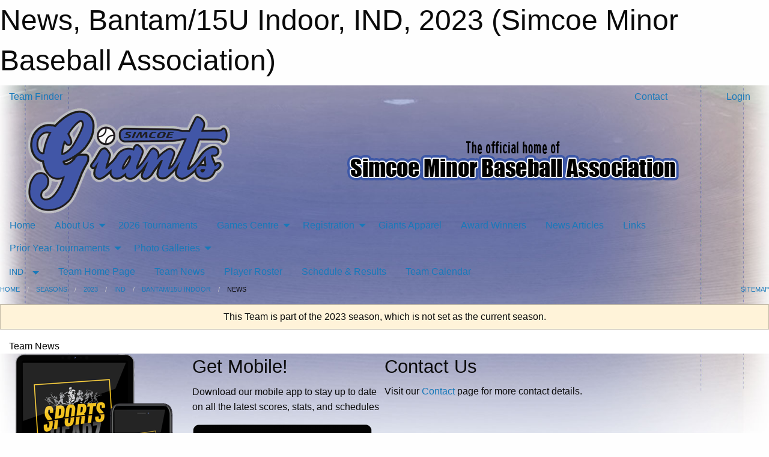

--- FILE ---
content_type: text/html; charset=utf-8
request_url: https://simcoebaseball.ca/Teams/1780/Articles/
body_size: 8043
content:


<!DOCTYPE html>

<html class="no-js" lang="en">
<head><meta charset="utf-8" /><meta http-equiv="x-ua-compatible" content="ie=edge" /><meta name="viewport" content="width=device-width, initial-scale=1.0" /><link rel="preconnect" href="https://cdnjs.cloudflare.com" /><link rel="dns-prefetch" href="https://cdnjs.cloudflare.com" /><link rel="preconnect" href="https://fonts.gstatic.com" /><link rel="dns-prefetch" href="https://fonts.gstatic.com" /><title>
	2023 > IND > Bantam/15U Indoor > News (Simcoe Minor Baseball Association)
</title><link rel="stylesheet" href="https://fonts.googleapis.com/css2?family=Oswald&amp;family=Roboto&amp;family=Passion+One:wght@700&amp;display=swap" />

    <!-- Compressed CSS -->
    <link rel="stylesheet" href="https://cdnjs.cloudflare.com/ajax/libs/foundation/6.7.5/css/foundation.min.css" /><link rel="stylesheet" href="https://cdnjs.cloudflare.com/ajax/libs/motion-ui/2.0.3/motion-ui.css" />

    <!--load all styles -->
    
  <meta name="keywords" content="Sportsheadz,Sports,Website,Minor,Premium,Scheduling" /><meta name="description" content="simcoebaseball.ca" />
<style type="text/css">
 body { --D-color-rgb-primary: 0,0,0; --D-color-rgb-secondary: 190,190,200; --D-color-rgb-secondary-contrast: 0,0,0; --D-color-rgb-link: 0,0,0; --D-color-rgb-link-hover: 190,190,200; --D-color-rgb-content-link: 0,0,0; --D-color-rgb-content-link-hover: 190,190,200 }  body { --D-fonts-main: 'Roboto', sans-serif }  body { --D-fonts-headings: 'Oswald', sans-serif }  body { --D-fonts-bold: 'Passion One', cursive }  body { --D-wrapper-max-width: 1200px }  .sitecontainer { background-color: rgb(255,255,255); } @media screen and (min-width: 64em) {  .sitecontainer { background-attachment: fixed; background-image: url('/domains/simcoebaseball.ca/bg_page.jpg'); background-position: center top; background-repeat: no-repeat; background-size: cover; } }  .sitecontainer main .wrapper { background-color: rgba(255,255,255,1); }  .bottom-drawer .content { background-color: rgba(255,255,255,1); } #wid7 .row-masthead { background-color: transparent }
</style>
<link href="/Domains/simcoebaseball.ca/favicon.ico" rel="shortcut icon" /><link href="/assets/responsive/css/public.min.css?v=2025.07.27" type="text/css" rel="stylesheet" media="screen" /><link href="/Utils/Styles.aspx?ParentType=Team&amp;ParentID=1780&amp;Mode=Responsive&amp;Version=2026.01.01.16.50.55" type="text/css" rel="stylesheet" media="screen" /><script>var clicky_site_ids = clicky_site_ids || []; clicky_site_ids.push(101103578); var clicky_custom = {};</script>
<script async src="//static.getclicky.com/js"></script>
<script async src="//static.getclicky.com/inc/javascript/video/youtube.js"></script>
</head>
<body>
    
    
  <h1 class="hidden">News, Bantam/15U Indoor, IND, 2023 (Simcoe Minor Baseball Association)</h1>

    <form method="post" action="/Teams/1780/Articles/" id="frmMain">
<div class="aspNetHidden">
<input type="hidden" name="tlrk_ssm_TSSM" id="tlrk_ssm_TSSM" value="" />
<input type="hidden" name="tlrk_sm_TSM" id="tlrk_sm_TSM" value="" />
<input type="hidden" name="__EVENTTARGET" id="__EVENTTARGET" value="" />
<input type="hidden" name="__EVENTARGUMENT" id="__EVENTARGUMENT" value="" />
<input type="hidden" name="__VIEWSTATE" id="__VIEWSTATE" value="BHAU5ipExZOpiKFZAmnH7atJ2QYG89HPs0008j4ek9Fp0sh0PFxRUh1ZA8zIwkM/vs+3KZZdOfOn1pDzGHg0pJwNgxcwLr+EyXZY5BmG2WZCl4o3QtGmKg80FHKUejZ6juXUjJvplqwN6AB6Jyx76Zjjt1XjpP++Amr54Yna9KMhgm5dQw2sicV2UbSb/ZoAxI6V4i50ZOH+U+q4UMMm/I1u6haREK1JFjMjkMw/IJR792oG3VIsVF1Xq5CoLGxY9FcvL9VXyWAc73JOXbObDinuOJZ4wz1LtGC1R2Hc9pRK7UXG8QMRUvWuWRc+XnWZuiWi3wytUrYTXULEnjcbdVg5k3UIz00d6THfzi8qarigby+/f3KL78qjZDV6KqHWjVET5SGqL29H3WY/EHOOA9EtV3sYgBnJpg+p+JXyPKJiyybxf3NkMbAP3K5aK/obscErcp/ZpZpcn275/zJrHS3cZ8GcdxsC1Rk4zhYm4nzHO4aHxsLj6+fRs0DcUxhW" />
</div>

<script type="text/javascript">
//<![CDATA[
var theForm = document.forms['frmMain'];
if (!theForm) {
    theForm = document.frmMain;
}
function __doPostBack(eventTarget, eventArgument) {
    if (!theForm.onsubmit || (theForm.onsubmit() != false)) {
        theForm.__EVENTTARGET.value = eventTarget;
        theForm.__EVENTARGUMENT.value = eventArgument;
        theForm.submit();
    }
}
//]]>
</script>


<script src="/WebResource.axd?d=pynGkmcFUV13He1Qd6_TZK-KYPd5bkm7KwYAbXLtuYeueiY_caA0JV-RP-o5kUUI-nWeiVT7w58fOdCL4G3aoQ2&amp;t=638901397900000000" type="text/javascript"></script>


<script src="https://ajax.aspnetcdn.com/ajax/4.5.2/1/MicrosoftAjax.js" type="text/javascript"></script>
<script src="https://ajax.aspnetcdn.com/ajax/4.5.2/1/MicrosoftAjaxWebForms.js" type="text/javascript"></script>
<script src="/assets/core/js/web/web.min.js?v=2025.07.27" type="text/javascript"></script>
<script src="https://d2i2wahzwrm1n5.cloudfront.net/ajaxz/2025.2.609/Common/Core.js" type="text/javascript"></script>
<script src="https://d2i2wahzwrm1n5.cloudfront.net/ajaxz/2025.2.609/Ajax/Ajax.js" type="text/javascript"></script>
<div class="aspNetHidden">

	<input type="hidden" name="__VIEWSTATEGENERATOR" id="__VIEWSTATEGENERATOR" value="CA0B0334" />
	<input type="hidden" name="__EVENTVALIDATION" id="__EVENTVALIDATION" value="2hZirkAKBMBqvgaQrBfMZ0I/2aZWe9W8blvDLAFn6EINkDSNE3CuTbb2gOcYDyzTuAQE4t02bbnnzIla0x0XpvD5V6RJSDJH9A7Pawc2KfZTRm8R4YnDo9M74jtXHKBP" />
</div>
        <script type="text/javascript">
//<![CDATA[
Sys.WebForms.PageRequestManager._initialize('ctl00$tlrk_sm', 'frmMain', ['tctl00$tlrk_ramSU','tlrk_ramSU'], [], [], 90, 'ctl00');
//]]>
</script>

        <!-- 2025.2.609.462 --><div id="tlrk_ramSU">
	<span id="tlrk_ram" style="display:none;"></span>
</div>
        

        
  <div class="sitecontainer"><div id="row4" class="row-outer  not-editable"><div class="row-inner"><div id="wid5"><div class="outer-top-bar"><div class="wrapper row-top-bar"><div class="grid-x grid-padding-x align-middle"><div class="cell shrink show-for-small-only"><div class="cell small-6" data-responsive-toggle="top_bar_links" data-hide-for="medium"><button title="Toggle Top Bar Links" class="menu-icon" type="button" data-toggle></button></div></div><div class="cell shrink"><a href="/Seasons/Current/">Team Finder</a></div><div class="cell shrink"><div class="grid-x grid-margin-x"><div class="cell auto"><a href="https://www.facebook.com/Simcoegiants/" target="_blank" rel="noopener"><i class="fab fa-facebook" title="Facebook"></i></a></div><div class="cell auto"><a href="https://www.twitter.com/SimcoeBaseball" target="_blank" rel="noopener"><i class="fab fa-x-twitter" title="Twitter"></i></a></div></div></div><div class="cell auto show-for-medium"><ul class="menu align-right"><li><a href="/Contact/"><i class="fas fa-address-book" title="Contacts"></i>&nbsp;Contact</a></li><li><a href="/Search/"><i class="fas fa-search" title="Search"></i><span class="hide-for-medium">&nbsp;Search</span></a></li></ul></div><div class="cell auto medium-shrink text-right"><ul class="dropdown menu align-right" data-dropdown-menu><li><a href="/Account/Login/?ReturnUrl=%2fTeams%2f1780%2fArticles%2f" rel="nofollow"><i class="fas fa-sign-in-alt"></i>&nbsp;Login</a></li></ul></div></div><div id="top_bar_links" class="hide-for-medium" style="display:none;"><ul class="vertical menu"><li><a href="/Contact/"><i class="fas fa-address-book" title="Contacts"></i>&nbsp;Contact</a></li><li><a href="/Search/"><i class="fas fa-search" title="Search"></i><span class="hide-for-medium">&nbsp;Search</span></a></li></ul></div></div></div>
</div></div></div><header id="header" class="hide-for-print"><div id="row6" class="row-outer  not-editable"><div class="row-inner wrapper"><div id="wid7"><div class="cMain_ctl09-row-masthead row-masthead"><div class="grid-x align-middle text-center"><div class="cell small-4"><a href="/"><img class="contained-image" src="/domains/simcoebaseball.ca/logo.png" alt="Main Logo" /></a></div><div class="cell small-8"><img class="contained-image" src="/domains/simcoebaseball.ca/bg_header.png" alt="Banner Image" /></div></div></div>
</div><div id="wid8">
        <div class="cMain_ctl12-row-menu row-menu org-menu">
            
            <div class="grid-x align-middle">
                
                <nav class="cell auto">
                    <div class="title-bar" data-responsive-toggle="cMain_ctl12_menu" data-hide-for="large">
                        <div class="title-bar-left">
                            
                            <ul class="horizontal menu">
                                
                                <li><a href="/">Home</a></li>
                                
                                <li><a href="/Seasons/Current/">Team Finder</a></li>
                                
                            </ul>
                            
                        </div>
                        <div class="title-bar-right">
                            <div class="title-bar-title" data-toggle="cMain_ctl12_menu">Organization Menu&nbsp;<i class="fas fa-bars"></i></div>
                        </div>
                    </div>
                    <ul id="cMain_ctl12_menu" style="display: none;" class="vertical large-horizontal menu " data-responsive-menu="drilldown large-dropdown" data-back-button='<li class="js-drilldown-back"><a class="sh-menu-back"></a></li>'>
                        <li class="hover-nonfunction"><a href="/">Home</a></li><li class="hover-nonfunction"><a>About Us</a><ul class="menu vertical nested"><li class="hover-nonfunction"><a href="/Pages/1002/Mission_and_Vision/">Mission &amp; Vision</a></li><li class="hover-nonfunction"><a href="/Staff/1003/">Executive &amp; Staff</a></li><li class="hover-nonfunction"><a href="/Coaches/1004/">Current Coaches</a></li><li class="hover-nonfunction"><a href="/Contact/1005/">Contact Us</a></li><li class="hover-nonfunction"><a href="/Pages/1138/Constitution_Rep_and_Screening_Policies/">Constitution, Rep &amp; Screening Policies</a></li><li class="hover-nonfunction"><a href="/Pages/1575/House_League_Rules/">House League Rules</a></li></ul></li><li class="hover-nonfunction"><a href="/Tournament-Listings/">2026 Tournaments</a></li><li class="hover-nonfunction"><a>Games Centre</a><ul class="menu vertical nested"><li class="hover-nonfunction"><a href="/Schedule/">Schedule &amp; Results</a></li><li class="hover-nonfunction"><a href="/Calendar/">Organization Calendar</a></li></ul></li><li class="hover-nonfunction"><a>Registration</a><ul class="menu vertical nested"><li class="hover-nonfunction"><a href="/Pages/1010/General_Information/">General Information</a></li><li class="hover-nonfunction"><a href="/Pages/2527/Frequently_Asked_Questions/">Frequently Asked Questions</a></li></ul></li><li class="hover-nonfunction"><a href="/Pages/2397/Giants_Apparel/">Giants Apparel</a></li><li class="hover-nonfunction"><a href="/Awards/">Award Winners</a></li><li class="hover-nonfunction"><a href="/Pages/1240/News_Articles/">News Articles</a></li><li class="hover-nonfunction"><a href="/Links/">Links</a></li><li class="hover-nonfunction"><a>Prior Year Tournaments</a><ul class="menu vertical nested"><li class="hover-nonfunction"><a href="/Pages/2480/Prior_Year_Tournaments/">Prior Year Tournaments</a></li><li class="hover-nonfunction"><a href="/Tournament-Listings/">2025 Tournaments</a></li><li class="hover-nonfunction"><a>2024 Tournaments</a><ul class="menu vertical nested"><li class="hover-nonfunction"><a href="/Pages/4551/2024_Tournaments/">2024 Tournaments</a></li><li class="hover-nonfunction"><a href="/Tournaments/1955/2024_9U_Rookie_A_and_Under_Tournament/">9U/Rookie</a></li><li class="hover-nonfunction"><a href="/Tournaments/1941/2024_10U_Minor_Mosquito_A_and_Under_Tournament/">10U/Minor Mosquito</a></li><li class="hover-nonfunction"><a href="/Tournaments/1936/2024_11U_Mosquito_A_and_Under_Tournament/">11U/Mosquito</a></li><li class="hover-nonfunction"><a href="/Tournaments/1962/2024_12U_Minor_Peewee_A_and_Under_Tournament/">12U/Minor Peewee</a></li><li class="hover-nonfunction"><a href="/Tournaments/1981/2024_14U_Minor_Bantam_A_and_Under_Tournament/">14U/Minor Bantam</a></li><li class="hover-nonfunction"><a href="/Tournaments/1975/2024_15U_Major_Bantam_A_and_Under_Tournament/">15U/Bantam</a></li><li class="hover-nonfunction"><a href="/Tournaments/1969/2024_18U_Midget_A_and_Under_Tournament/">18U/Midget</a></li><li class="hover-nonfunction"><a href="/Tournaments/1891/2024_2024_13U_B_OBA_Championships/">2024 13U &quot;B&quot; OBA Championships</a></li><li class="hover-nonfunction"><a href="/Tournaments/1909/2024_2024_Senior_B_OBA_Championships/">2024 Senior &quot;B&quot; OBA Championships</a></li></ul></li><li class="hover-nonfunction"><a>2023 Tournaments</a><ul class="menu vertical nested"><li class="hover-nonfunction"><a href="/Tournaments/1794/2023_ICBA_Year_End_Championships_-_13U_Tier_1/">2023 Tournaments</a></li><li class="hover-nonfunction"><a href="/Tournaments/1804/2023_2023_22U_B_OBA_Championships/">2023 22U &quot;B&quot; OBA CHAMPIONSHIPS</a></li><li class="hover-nonfunction"><a href="/Tournaments/1805/2023_2023_13U_B_OBA_Championships/">2023 13U &quot;B&quot; OBA CHAMPIONSHIPS</a></li><li class="hover-nonfunction"><a href="/Tournaments/1794/2023_ICBA_Year_End_Championships_-_13U_Tier_1/">13U TIER 1 ICBA YEAR END CHAMPIONSHIPS</a></li><li class="hover-nonfunction"><a href="/Seasons/">8U/Minor Rookie &quot;A&quot; and Under Tournament</a></li><li class="hover-nonfunction"><a href="/Tournaments/1741/2023_9U_Rookie_A_and_Under_Tournament/">9U/Rookie &quot;A&quot; and Under Tournament</a></li><li class="hover-nonfunction"><a href="/Tournaments/1727/2023_10U_Minor_Mosquito_A_and_Under_Tournament/">10U/Minor Mosquito &quot;A&quot; and Under Tournament</a></li><li class="hover-nonfunction"><a href="/Tournaments/1720/2023_11U_Mosquito_A_and_Under_Tournament/">11U/Mosquito &quot;A&quot; and Under Tournament</a></li><li class="hover-nonfunction"><a href="/Tournaments/1747/2023_12U_Minor_Peewee_A_and_Under_Tournament/">12U/Minor Peewee &quot;A&quot; and Under Tournament</a></li><li class="hover-nonfunction"><a href="/Tournaments/1733/2023_13U_Peewee_A_and_Under_Tournament/">13U/Peewee &quot;A&quot; and Under Tournament</a></li><li class="hover-nonfunction"><a href="/Tournaments/1767/2023_14U_Minor_Bantam_A_and_Under_Tournament/">14U/Minor Bantam &quot;A&quot; and Under Tournament</a></li><li class="hover-nonfunction"><a href="/Tournaments/1761/2023_15U_Major_Bantam_A_and_Under_Tournament/">15U/Bantam &quot;A&quot; and Under Tournament</a></li><li class="hover-nonfunction"><a href="/Tournaments/1755/2023_18U_Midget_A_and_Under_Tournament/">18U/Midget &quot;A&quot; and Under Tournament</a></li><li class="hover-nonfunction"><a href="/Tournaments/1711/2023_Rookie_House_League_Year_End_Tournament/">9U/Rookie HL Tournament</a></li><li class="hover-nonfunction"><a href="/Tournaments/1699/2023_Mosquito_and_Peewee_House_League_Year_End_Tournament/">11U &amp; 13U HL Tournament</a></li></ul></li><li class="hover-nonfunction"><a>2022 Tournaments</a><ul class="menu vertical nested"><li class="hover-nonfunction"><a href="/Pages/2856/2022_Tournaments/">2022 Tournaments</a></li><li class="hover-nonfunction"><a href="/Tournaments/1550/2022_Rookie_A_and_Under_Tournament/">Rookie A and Under</a></li><li class="hover-nonfunction"><a href="/Tournaments/1557/2022_Minor_Mosquito_A_and_Under_Tournament/">Minor Mosquito A and Under</a></li><li class="hover-nonfunction"><a href="/Tournaments/1558/2022_Mosquito_A_and_Under_Tournament/">Mosquito A and Under</a></li><li class="hover-nonfunction"><a href="/Tournaments/1555/2022_Minor_Peewee_A_and_Under_Tournament/">Minor Peewee A and Under</a></li><li class="hover-nonfunction"><a href="/Tournaments/1556/2022_Peewee_A_and_Under_Tournament/">Peewee A and Under</a></li><li class="hover-nonfunction"><a href="/Tournaments/1551/2022_Minor_Bantam_A_and_Under_Tournament/">Minor Bantam A and Under</a></li><li class="hover-nonfunction"><a href="/Tournaments/1554/2022_Bantam_A_and_Under_Tournament/">Bantam A and Under</a></li><li class="hover-nonfunction"><a href="/Tournaments/1552/2022_Midget_A_and_Under_Tournament/">Midget A and Under</a></li></ul></li><li class="hover-nonfunction"><a>2020 Tournaments</a><ul class="menu vertical nested"><li class="hover-nonfunction"><a href="/Pages/2398/2020_Tournaments/">2020 Tournaments</a></li><li class="hover-nonfunction"><a href="/Seasons/">Rookie A and Under</a></li><li class="hover-nonfunction"><a href="/Seasons/">Minor Mosquito A and Under</a></li><li class="hover-nonfunction"><a href="/Seasons/">Mosquito A and Under</a></li><li class="hover-nonfunction"><a href="/Seasons/">Minor Peewee A and Under</a></li><li class="hover-nonfunction"><a href="/Seasons/">Peewee A and Under</a></li><li class="hover-nonfunction"><a href="/Seasons/">Minor Bantam AA and Under</a></li><li class="hover-nonfunction"><a href="/Seasons/">Bantam A and Under</a></li><li class="hover-nonfunction"><a href="/Seasons/">Midget A and Under</a></li></ul></li><li class="hover-nonfunction"><a>2019 Tournaments</a><ul class="menu vertical nested"><li class="hover-nonfunction"><a href="/Pages/1986/2019_Tournaments/">2019 Tournaments</a></li><li class="hover-nonfunction"><a>2019 mMosquito B OBA</a><ul class="menu vertical nested"><li class="hover-nonfunction"><a href="/Tournaments/1315/2018-2019_2019_Minor_Mosquito_B_OBA_Championships/">2019 Tournament Page</a></li></ul></li><li class="hover-nonfunction"><a href="/Tournaments/1225/2018-2019_Rookie_A_and_Under/">Rookie A and Under</a></li><li class="hover-nonfunction"><a href="/Tournaments/1227/2018-2019_Minor_Mosquito_A_and_Under/">Minor Mosquito A and Under</a></li><li class="hover-nonfunction"><a href="/Tournaments/1228/2018-2019_Major_Mosquito_A_and_Under/">Major Mosquito A and Under</a></li><li class="hover-nonfunction"><a href="/Tournaments/1224/2018-2019_Minor_Peewee_A_and_Under/">Minor Peewee A and Under</a></li><li class="hover-nonfunction"><a href="/Tournaments/1226/2018-2019_Peewee_A_and_Under/">Peewee A and Under</a></li><li class="hover-nonfunction"><a href="/Tournaments/1221/2018-2019_Minor_Bantam_A_and_Under/">Minor Bantam A and Under</a></li><li class="hover-nonfunction"><a href="/Tournaments/1222/2018-2019_Major_Bantam_A_and_Under/">Major Bantam A and Under</a></li><li class="hover-nonfunction"><a href="/Tournaments/1223/2018-2019_Midget_A_and_Under/">Midget A and Under</a></li><li class="hover-nonfunction"><a href="/Tournaments/1288/2018-2019_2019_Rookie_House_Championships/">2019 Rookie HL Championships</a></li><li class="hover-nonfunction"><a href="/Tournaments/1289/2018-2019_2019_Mosquito_House_Championships/">2019 Mosquito HL Championship</a></li><li class="hover-nonfunction"><a href="/Tournaments/1290/2018-2019_2019_Peewee_House_Championships/">2019 Peewee HL Championship</a></li><li class="hover-nonfunction"><a href="/Tournaments/1291/2018-2019_2019_Bantam_House_Championships/">2019 Bantam HL Championship</a></li></ul></li><li class="hover-nonfunction"><a>2018 Tournaments</a><ul class="menu vertical nested"><li class="hover-nonfunction"><a href="/Tournaments/1163/17-18_2018_Midget_B_OBA_Championships/">2018 Midget B OBA Championships</a></li><li class="hover-nonfunction"><a href="/Tournaments/1149/17-18_2018_Rookie_House_League_Championships/">2018 Rookie HL Championships</a></li><li class="hover-nonfunction"><a href="/Tournaments/1152/17-18_2018_Mosquito_House_League_Championships/">2018 Mosquito HL Championships</a></li><li class="hover-nonfunction"><a href="/Tournaments/1160/17-18_2018_Bantam_House_League_Championships/">2018 Bantam HL Championships</a></li><li class="hover-nonfunction"><a href="/Tournaments/1153/17-18_2018_Peewee_House_League_Championships/">2018 Peewee HL Championships</a></li><li class="hover-nonfunction"><a href="/Tournaments/1014/17-18_Rookie_A_and_Under/">Rookie A &amp; Under</a></li><li class="hover-nonfunction"><a href="/Tournaments/1016/17-18_Minor_Mosquito_A_and_Under/">Minor Mosquito A &amp; Under</a></li><li class="hover-nonfunction"><a href="/Tournaments/1017/17-18_Mosquito_A_and_Under/">Mosquito A &amp; Under</a></li><li class="hover-nonfunction"><a href="/Tournaments/1013/17-18_Minor_Peewee_A_and_Under/">Minor Peewee A &amp; Under</a></li><li class="hover-nonfunction"><a href="/Tournaments/1015/17-18_Peewee_A_and_Under/">Peewee A &amp; Under</a></li><li class="hover-nonfunction"><a href="/Tournaments/1010/17-18_Minor_Bantam_A_and_Under/">Minor Bantam A &amp; Under</a></li><li class="hover-nonfunction"><a href="/Tournaments/1011/17-18_Major_Bantam_A_and_Under/">Bantam A &amp; Under</a></li><li class="hover-nonfunction"><a href="/Tournaments/1012/17-18_Midget_A_and_Under/">Midget A &amp; Under</a></li></ul></li></ul></li><li class="hover-nonfunction"><a>Photo Galleries</a><ul class="menu vertical nested"><li class="hover-nonfunction"><a href="/Galleries/1266/Tournament_Winners/"><i class="fa fa-images"></i>Tournament Winners</a></li></ul></li>
                    </ul>
                </nav>
            </div>
            
        </div>
        </div><div id="wid9">
<div class="cMain_ctl15-row-menu row-menu">
    <div class="grid-x align-middle">
        
        <div class="cell shrink show-for-large">
            <button class="dropdown button clear" style="margin: 0;" type="button" data-toggle="cMain_ctl15_league_dropdown">IND</button>
        </div>
        
        <nav class="cell auto">
            <div class="title-bar" data-responsive-toggle="cMain_ctl15_menu" data-hide-for="large">
                <div class="title-bar-left flex-child-shrink">
                    <div class="grid-x align-middle">
                        
                        <div class="cell shrink">
                            <button class="dropdown button clear" style="margin: 0;" type="button" data-open="cMain_ctl15_league_modal">IND</button>
                        </div>
                        
                    </div>
                </div>
                <div class="title-bar-right flex-child-grow">
                    <div class="grid-x align-middle">
                        <div class="cell auto"></div>
                        
                        <div class="cell shrink">
                            <div class="title-bar-title" data-toggle="cMain_ctl15_menu">Bantam/15U Indoor Menu&nbsp;<i class="fas fa-bars"></i></div>
                        </div>
                    </div>
                </div>
            </div>
            <ul id="cMain_ctl15_menu" style="display: none;" class="vertical large-horizontal menu " data-responsive-menu="drilldown large-dropdown" data-back-button='<li class="js-drilldown-back"><a class="sh-menu-back"></a></li>'>
                <li><a href="/Teams/1780/">Team Home Page</a></li><li><a href="/Teams/1780/Articles/">Team News</a></li><li><a href="/Teams/1780/Players/">Player Roster</a></li><li><a href="/Teams/1780/Schedule/">Schedule & Results</a></li><li><a href="/Teams/1780/Calendar/">Team Calendar</a></li>
            </ul>
        </nav>
        
    </div>
    
    <div class="dropdown-pane" id="cMain_ctl15_league_dropdown" data-dropdown data-close-on-click="true" style="width: 600px;">
        <div class="grid-x grid-padding-x grid-padding-y">
            <div class="cell medium-5">
                <ul class="menu vertical">
                    <li><a href="/Leagues/1773/">League Home Page</a></li><li><a href="/Leagues/1773/Articles/">League News</a></li><li><a href="/Leagues/1773/Schedule/">Schedule & Results</a></li><li><a href="/Leagues/1773/Standings/">League Standings</a></li><li><a href="/Leagues/1773/Calendar/">League Calendar</a></li>
                </ul>
            </div>
            <div class="cell medium-7">
            
                <h5 class="h5">Team Websites</h5>
                <hr />
                <div class="grid-x text-center small-up-2 site-list">
                    
                    <div class="cell"><a href="/Teams/1774/">Rookie/9U  Indoor</a></div>
                    
                    <div class="cell"><a href="/Teams/1775/">Minor Mosquito/10U Indoor</a></div>
                    
                    <div class="cell"><a href="/Teams/1776/">Mosquito/11U Indoor</a></div>
                    
                    <div class="cell"><a href="/Teams/1777/">Minor Peewee/12U Indoor</a></div>
                    
                    <div class="cell"><a href="/Teams/1778/">Peewee/13U Indoor</a></div>
                    
                    <div class="cell"><a href="/Teams/1779/">Minor Bantam/14U Indoor</a></div>
                    
                    <div class="cell current">Bantam/15U Indoor</div>
                    
                    <div class="cell"><a href="/Teams/1781/">Midget/18U Indoor</a></div>
                    
                    <div class="cell"><a href="/Teams/1783/">House League Indoor Group</a></div>
                    
                </div>
            
            </div>
        </div>
    </div>
    <div class="large reveal cMain_ctl15-row-menu-reveal row-menu-reveal" id="cMain_ctl15_league_modal" data-reveal>
        <h3 class="h3">2023 Indoor Program</h3>
        <hr />
        <div class="grid-x grid-padding-x grid-padding-y">
            <div class="cell medium-5">
                <ul class="menu vertical">
                    <li><a href="/Leagues/1773/">League Home Page</a></li><li><a href="/Leagues/1773/Articles/">League News</a></li><li><a href="/Leagues/1773/Schedule/">Schedule & Results</a></li><li><a href="/Leagues/1773/Standings/">League Standings</a></li><li><a href="/Leagues/1773/Calendar/">League Calendar</a></li>
                </ul>
            </div>
            <div class="cell medium-7">
            
                <h5 class="h5">Team Websites</h5>
                <hr />
                <div class="grid-x text-center small-up-2 site-list">
                    
                    <div class="cell"><a href="/Teams/1774/">Rookie/9U  Indoor</a></div>
                    
                    <div class="cell"><a href="/Teams/1775/">Minor Mosquito/10U Indoor</a></div>
                    
                    <div class="cell"><a href="/Teams/1776/">Mosquito/11U Indoor</a></div>
                    
                    <div class="cell"><a href="/Teams/1777/">Minor Peewee/12U Indoor</a></div>
                    
                    <div class="cell"><a href="/Teams/1778/">Peewee/13U Indoor</a></div>
                    
                    <div class="cell"><a href="/Teams/1779/">Minor Bantam/14U Indoor</a></div>
                    
                    <div class="cell current">Bantam/15U Indoor</div>
                    
                    <div class="cell"><a href="/Teams/1781/">Midget/18U Indoor</a></div>
                    
                    <div class="cell"><a href="/Teams/1783/">House League Indoor Group</a></div>
                    
                </div>
            
            </div>
        </div>
        <button class="close-button" data-close aria-label="Close modal" type="button">
            <span aria-hidden="true">&times;</span>
        </button>
    </div>
    
</div>
</div></div></div><div id="row10" class="row-outer  not-editable"><div class="row-inner wrapper"><div id="wid11">
</div></div></div><div id="row12" class="row-outer  not-editable"><div class="row-inner wrapper"><div id="wid13">
<div class="cMain_ctl25-row-breadcrumb row-breadcrumb">
    <div class="grid-x"><div class="cell auto"><nav aria-label="You are here:" role="navigation"><ul class="breadcrumbs"><li><a href="/" title="Main Home Page">Home</a></li><li><a href="/Seasons/" title="List of seasons">Seasons</a></li><li><a href="/Seasons/1651/" title="Season details for 2023">2023</a></li><li><a href="/Leagues/1773/" title="2023 Indoor Program Home Page">IND</a></li><li><a href="/Teams/1780/" title="Bantam/15U Indoor Home Page">Bantam/15U Indoor</a></li><li>News</li></ul></nav></div><div class="cell shrink"><ul class="breadcrumbs"><li><a href="/Sitemap/" title="Go to the sitemap page for this website"><i class="fas fa-sitemap"></i><span class="show-for-large">&nbsp;Sitemap</span></a></li></ul></div></div>
</div>
</div></div></div></header><main id="main"><div class="wrapper"><div id="row14" class="row-outer  not-editable"><div class="row-inner"><div id="wid15">
<div class="cMain_ctl32-outer widget">
    <div class="callout small warning text-center">This Team is part of the 2023 season, which is not set as the current season.</div>
</div>
</div></div></div><div id="row19" class="row-outer"><div class="row-inner"><div id="wid20"></div></div></div><div id="row1" class="row-outer"><div class="row-inner"><div class="grid-x grid-padding-x"><div id="row1col2" class="cell small-12 medium-12 large-12 "><div id="wid3">
<div class="cMain_ctl44-outer widget">
    <div class="mod"><div class="modTitle">Team News</div><div class="carousel-row-wrapper"><div class="grid-x small-up-1 medium-up-2 large-up-3 carousel-row news always-show grid-list"></div></div></div>
</div>
</div></div></div></div></div></div></main><footer id="footer" class="hide-for-print"><div id="row16" class="row-outer  not-editable"><div class="row-inner wrapper"><div id="wid17">
    <div class="cMain_ctl53-row-footer row-footer">
        <div class="grid-x"><div class="cell medium-6"><div class="sportsheadz"><div class="grid-x"><div class="cell small-6 text-center sh-logo"><a href="/Teams/1780/App/" rel="noopener" title="More information about the Sportsheadz App"><img src="https://mbswcdn.com/img/sportsheadz/go-mobile.png" alt="Sportsheadz Go Mobile!" /></a></div><div class="cell small-6"><h3>Get Mobile!</h3><p>Download our mobile app to stay up to date on all the latest scores, stats, and schedules</p><div class="app-store-links"><div class="cell"><a href="/Teams/1780/App/" rel="noopener" title="More information about the Sportsheadz App"><img src="https://mbswcdn.com/img/sportsheadz/appstorebadge-300x102.png" alt="Apple App Store" /></a></div><div class="cell"><a href="/Teams/1780/App/" rel="noopener" title="More information about the Sportsheadz App"><img src="https://mbswcdn.com/img/sportsheadz/google-play-badge-1-300x92.png" alt="Google Play Store" /></a></div></div></div></div></div></div><div class="cell medium-6"><div class="contact"><h3>Contact Us</h3>Visit our <a href="/Contact">Contact</a> page for more contact details.</div></div></div><div class="grid-x grid-padding-x grid-padding-y align-middle text-center"><div class="cell small-12"><div class="org"><span></span></div><div class="site"><span>2023 IND - Bantam/15U Indoor</span></div></div></div>
    </div>
</div><div id="wid18">

<div class="cMain_ctl56-outer">
    <div class="row-footer-terms">
        <div class="grid-x grid-padding-x grid-padding-y">
            <div class="cell">
                <ul class="menu align-center">
                    <li><a href="https://mail.mbsportsweb.ca/" rel="nofollow">Webmail</a></li>
                    
                    <li><a href="/Privacy-Policy/">Privacy Policy</a></li>
                    <li><a href="/Terms-Of-Use/">Terms of Use</a></li>
                    <li><a href="/Help/">Website Help</a></li>
                    <li><a href="/Sitemap/">Sitemap</a></li>
                    <li><a href="/Contact/">Contact</a></li>
                    <li><a href="/Subscribe/">Subscribe</a></li>
                </ul>
            </div>
        </div>
    </div>
</div>
</div></div></div></footer></div>
  
  
  

        
        
        <input type="hidden" name="ctl00$hfCmd" id="hfCmd" />
        <script type="text/javascript">
            //<![CDATA[
            function get_HFID() { return "hfCmd"; }
            function toggleBio(eLink, eBio) { if (document.getElementById(eBio).style.display == 'none') { document.getElementById(eLink).innerHTML = 'Hide Bio'; document.getElementById(eBio).style.display = 'block'; } else { document.getElementById(eLink).innerHTML = 'Show Bio'; document.getElementById(eBio).style.display = 'none'; } }
            function get_WinHeight() { var h = (typeof window.innerHeight != 'undefined' ? window.innerHeight : document.body.offsetHeight); return h; }
            function get_WinWidth() { var w = (typeof window.innerWidth != 'undefined' ? window.innerWidth : document.body.offsetWidth); return w; }
            function StopPropagation(e) { e.cancelBubble = true; if (e.stopPropagation) { e.stopPropagation(); } }
            function set_cmd(n) { var t = $get(get_HFID()); t.value = n, __doPostBack(get_HFID(), "") }
            function set_cookie(n, t, i) { var r = new Date; r.setDate(r.getDate() + i), document.cookie = n + "=" + escape(t) + ";expires=" + r.toUTCString() + ";path=/;SameSite=Strict"; }
            function get_cookie(n) { var t, i; if (document.cookie.length > 0) { t = document.cookie.indexOf(n + "="); if (t != -1) return t = t + n.length + 1, i = document.cookie.indexOf(";", t), i == -1 && (i = document.cookie.length), unescape(document.cookie.substring(t, i)) } return "" }
            function Track(goal_name) { if (typeof (clicky) != "undefined") { clicky.goal(goal_name); } }
                //]]>
        </script>
    

<script type="text/javascript">
//<![CDATA[
window.__TsmHiddenField = $get('tlrk_sm_TSM');Sys.Application.add_init(function() {
    $create(Telerik.Web.UI.RadAjaxManager, {"_updatePanels":"","ajaxSettings":[],"clientEvents":{OnRequestStart:"",OnResponseEnd:""},"defaultLoadingPanelID":"","enableAJAX":true,"enableHistory":false,"links":[],"styles":[],"uniqueID":"ctl00$tlrk_ram","updatePanelsRenderMode":0}, null, null, $get("tlrk_ram"));
});
//]]>
</script>
</form>

    <script src="https://cdnjs.cloudflare.com/ajax/libs/jquery/3.6.0/jquery.min.js"></script>
    <script src="https://cdnjs.cloudflare.com/ajax/libs/what-input/5.2.12/what-input.min.js"></script>
    <!-- Compressed JavaScript -->
    <script src="https://cdnjs.cloudflare.com/ajax/libs/foundation/6.7.5/js/foundation.min.js"></script>
    <!-- Slick Carousel Compressed JavaScript -->
    <script src="/assets/responsive/js/slick.min.js?v=2025.07.27"></script>

    <script>
        $(document).foundation();

        $(".sh-menu-back").each(function () {
            var backTxt = $(this).parent().closest(".is-drilldown-submenu-parent").find("> a").text();
            $(this).text(backTxt);
        });

        $(".hover-nonfunction").on("mouseenter", function () { $(this).addClass("hover"); });
        $(".hover-nonfunction").on("mouseleave", function () { $(this).removeClass("hover"); });
        $(".hover-function").on("mouseenter touchstart", function () { $(this).addClass("hover"); setTimeout(function () { $(".hover-function.hover .hover-function-links").css("pointer-events", "auto"); }, 100); });
        $(".hover-function").on("mouseleave touchmove", function () { $(".hover-function.hover .hover-function-links").css("pointer-events", "none"); $(this).removeClass("hover"); });

        function filteritems(containerid, item_css, css_to_show) {
            if (css_to_show == "") {
                $("#" + containerid + " ." + item_css).fadeIn();
            } else {
                $("#" + containerid + " ." + item_css).hide();
                $("#" + containerid + " ." + item_css + "." + css_to_show).fadeIn();
            }
        }

    </script>

    

    <script type="text/javascript">
 var alt_title = $("h1.hidden").html(); if(alt_title != "") { clicky_custom.title = alt_title; }
</script>


    

<script defer src="https://static.cloudflareinsights.com/beacon.min.js/vcd15cbe7772f49c399c6a5babf22c1241717689176015" integrity="sha512-ZpsOmlRQV6y907TI0dKBHq9Md29nnaEIPlkf84rnaERnq6zvWvPUqr2ft8M1aS28oN72PdrCzSjY4U6VaAw1EQ==" data-cf-beacon='{"version":"2024.11.0","token":"075d9ce4397f4d99aac00770c33cedc5","r":1,"server_timing":{"name":{"cfCacheStatus":true,"cfEdge":true,"cfExtPri":true,"cfL4":true,"cfOrigin":true,"cfSpeedBrain":true},"location_startswith":null}}' crossorigin="anonymous"></script>
</body>
</html>
